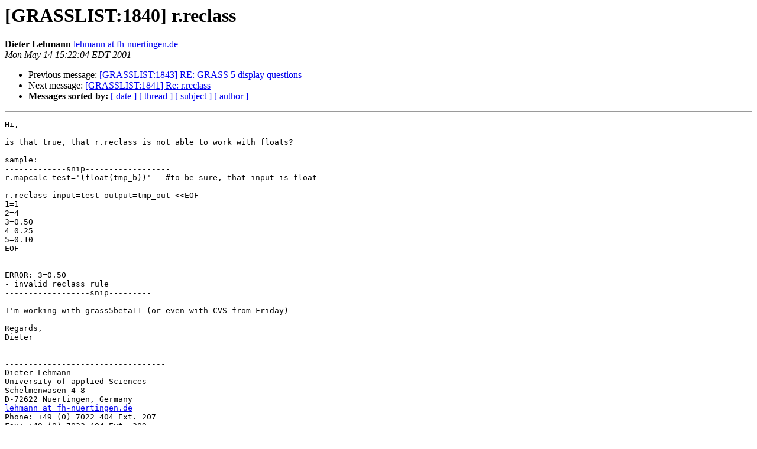

--- FILE ---
content_type: text/html
request_url: https://lists.osgeo.org/pipermail/grass-user/2001-May/004717.html
body_size: 1119
content:
<!DOCTYPE HTML PUBLIC "-//W3C//DTD HTML 3.2//EN">
<HTML>
 <HEAD>
   <TITLE> [GRASSLIST:1840] r.reclass
   </TITLE>
   <LINK REL="Index" HREF="index.html" >
   <LINK REL="made" HREF="mailto:grass-user%40lists.osgeo.org?Subject=%5BGRASSLIST%3A1840%5D%20r.reclass&In-Reply-To=">
   <META NAME="robots" CONTENT="index,nofollow">
   <META http-equiv="Content-Type" content="text/html; charset=us-ascii">
   <LINK REL="Previous"  HREF="004719.html">
   <LINK REL="Next"  HREF="004718.html">
 </HEAD>
 <BODY BGCOLOR="#ffffff">
   <H1>[GRASSLIST:1840] r.reclass</H1>
    <B>Dieter Lehmann</B> 
    <A HREF="mailto:grass-user%40lists.osgeo.org?Subject=%5BGRASSLIST%3A1840%5D%20r.reclass&In-Reply-To="
       TITLE="[GRASSLIST:1840] r.reclass">lehmann at fh-nuertingen.de
       </A><BR>
    <I>Mon May 14 15:22:04 EDT 2001</I>
    <P><UL>
        <LI>Previous message: <A HREF="004719.html">[GRASSLIST:1843] RE: GRASS 5 display questions
</A></li>
        <LI>Next message: <A HREF="004718.html">[GRASSLIST:1841] Re: r.reclass
</A></li>
         <LI> <B>Messages sorted by:</B> 
              <a href="date.html#4717">[ date ]</a>
              <a href="thread.html#4717">[ thread ]</a>
              <a href="subject.html#4717">[ subject ]</a>
              <a href="author.html#4717">[ author ]</a>
         </LI>
       </UL>
    <HR>  
<!--beginarticle-->
<PRE>Hi,

is that true, that r.reclass is not able to work with floats?

sample:
-------------snip------------------
r.mapcalc test='(float(tmp_b))'   #to be sure, that input is float

r.reclass input=test output=tmp_out &lt;&lt;EOF 
1=1
2=4
3=0.50
4=0.25
5=0.10
EOF


ERROR: 3=0.50
- invalid reclass rule     
------------------snip---------

I'm working with grass5beta11 (or even with CVS from Friday)

Regards,
Dieter


----------------------------------
Dieter Lehmann
University of applied Sciences
Schelmenwasen 4-8
D-72622 Nuertingen, Germany
<A HREF="http://lists.osgeo.org/mailman/listinfo/grass-user">lehmann at fh-nuertingen.de</A>
Phone: +49 (0) 7022 404 Ext. 207
Fax: +49 (0) 7022 404 Ext. 209

Date: Sun, 14-May-01 12:00:00 +0000 (GMT)
Time: 21:14:27

----------------------------------


</PRE>

<!--endarticle-->
    <HR>
    <P><UL>
        <!--threads-->
	<LI>Previous message: <A HREF="004719.html">[GRASSLIST:1843] RE: GRASS 5 display questions
</A></li>
	<LI>Next message: <A HREF="004718.html">[GRASSLIST:1841] Re: r.reclass
</A></li>
         <LI> <B>Messages sorted by:</B> 
              <a href="date.html#4717">[ date ]</a>
              <a href="thread.html#4717">[ thread ]</a>
              <a href="subject.html#4717">[ subject ]</a>
              <a href="author.html#4717">[ author ]</a>
         </LI>
       </UL>

<hr>
<a href="http://lists.osgeo.org/mailman/listinfo/grass-user">More information about the grass-user
mailing list</a><br>
</body></html>
